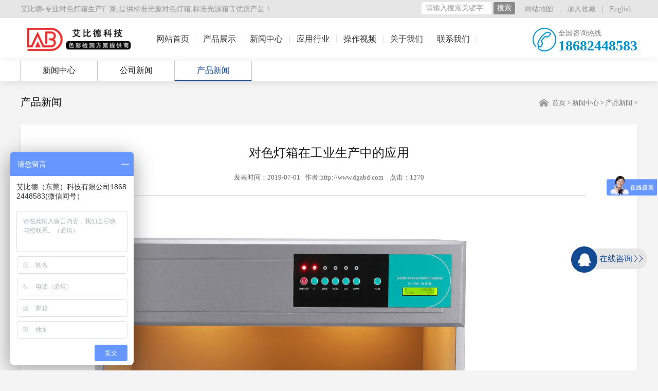

--- FILE ---
content_type: text/html; charset=utf-8
request_url: http://www.dgabd.com/articleDetail-139-899.html
body_size: 5383
content:
<!DOCTYPE html PUBLIC "-//W3C//DTD HTML 4.01 Transitional//EN" "http://www.w3.org/TR/html4/loose.dtd">
<html>
<head>
<meta http-equiv="Content-Type" content="text/html; charset=UTF-8">
<!-- <base href="http://www.dgabd.com"> -->
<title>对色灯箱在工业生产中的应用-艾比德（东莞）科技有限公司</title>
<meta http-equiv="X-UA-Compatible" content="IE=edge,chrome=1">
<meta name="keywords" content="" />
<meta name="description" content="" />
<link href="/static/home/css/layout.css" rel="stylesheet" type="text/css">
<script src="/static/home/js/jquery-1.12.2.min.js"></script>
</head>

<body>
<!--{head-->
<div class="head">
  <div class="topline clearfix">
      <div class="web">
        <div class="fl">艾比德-专业对色灯箱生产厂家,提供<a href="http://www.dgabd.com/">标准光源对色灯箱</a>,<a href="http://www.dgabd.com/">标准光源箱</a>等优质产品！</div>
        <div class="fr" style="width: 420px;">
          <div class="tosearch clearfix">
            <input type="text" placeholder="请输入搜索关键字 ..." class="searchin put1">
              <input type="hidden" name="type" class="type" value="">
              <input type="button" class="searchbt put2" value="搜索">
          </div>
          <a href="http://www.dgabd.com/">网站地图</a>&nbsp;&nbsp;&nbsp;|&nbsp;&nbsp;&nbsp;<a href="#" rel="sidebar" title="将艾比德网站加入收藏夹" rel="sidebar" onclick="javascript:AddFavorite('http://www.dgabd.com/', '艾比德-专业对色灯箱生产厂家');return false;" target="_self">加入收藏</a>&nbsp;&nbsp;&nbsp;|&nbsp;&nbsp;&nbsp;<a href="/en/">English</a>
        </div>
      </div>
  </div>
  <div class="web clearfix">
    <h1>
      <a href="http://www.dgabd.com" class="l"><img src="/uploads/20191017/761191e58ec5a6eecafcb5a545d69bc3.jpg" width="240" height="80" alt="艾比德（东莞）科技有限公司" title="艾比德（东莞）科技有限公司">
      </a>
    </h1>
    <ul class="nav clearfix">
        <li><a href="/" >网站首页</a>
                </li>
        <li><a href="/product-709.html" >产品展示</a>
                <div class="secondnav" style="width: 160px;">
                  <a href="http://www.dgabd.com/product-761.html" rel="32">标准光源对色灯箱</a>
                  <a href="http://www.dgabd.com/product-762.html" rel="32">对色灯管</a>
                  <a href="http://www.dgabd.com/product-770.html" rel="32">进口仪器</a>
                  <a href="http://www.dgabd.com/product-766.html" rel="32">分光测色仪</a>
                  <a href="http://www.dgabd.com/product-763.html" rel="32">色差仪</a>
                  <a href="http://www.dgabd.com/product-764.html" rel="32">光泽度仪</a>
                </div>
                </li>
        <li><a href="/news-634.html" >新闻中心</a>
                <div class="secondnav" style="width: 160px;">
                  <a href="http://www.dgabd.com/article-115.html" rel="32">公司新闻</a>
                  <a href="http://www.dgabd.com/article-139.html" rel="32">产品新闻</a>
                </div>
                </li>
        <li><a href="/application-740.html" >应用行业</a>
                <div class="secondnav" style="width: 160px;">
                  <a href="http://www.dgabd.com/application-741.html" rel="32">塑胶</a>
                  <a href="http://www.dgabd.com/application-742.html" rel="32">油漆油墨</a>
                  <a href="http://www.dgabd.com/application-743.html" rel="32">五金行业</a>
                </div>
                </li>
        <li><a href="/video-765.html" >操作视频</a>
                <div class="secondnav" style="width: 160px;">
                  <a href="http://www.dgabd.com/video-768.html" rel="32">对色灯箱操作视频</a>
                  <a href="http://www.dgabd.com/video-767.html" rel="32">色差仪操作视频</a>
                  <a href="http://www.dgabd.com/video-769.html" rel="32">光泽度仪操作视频</a>
                </div>
                </li>
        <li><a href="/about-744.html" >关于我们</a>
                <div class="secondnav" style="width: 160px;">
                  <a href="http://www.dgabd.com/about-745.html" rel="32">公司简介</a>
                  <a href="http://www.dgabd.com/about-748.html" rel="32">资质证书</a>
                  <a href="http://www.dgabd.com/about-749.html" rel="32">人才招聘</a>
                </div>
                </li>
        <li><a href="/contact-751.html" >联系我们</a>
                <div class="secondnav" style="width: 160px;">
                  <a href="http://www.dgabd.com/contact-752.html" rel="32">服务网络</a>
                </div>
                </li>
    </ul>

  
    <!--div class="lang" >
      <span>Language</span>
      <div class="sublang">
        <em></em>
              <a href="/">中文</a>
              <a href="/en">English</a>
            </div>
    </div-->
    
    <!--div class="search">
      <span></span>
      
    </div-->
    <div class="hotline">
      <span>全国咨询热线</span><br />
      <strong>18682448583</strong>
    </div>
    <script type="text/javascript">
      $(function () {
      // 搜索
      $(".put1").keydown(function (e) {
      if (e.keyCode == 13) {
      $(".put2").click();
      }
      });
      $(".put2").click(function () {
      if ($(".put1").val().length > 0) {
      window.location.href = "/search?keyword=" + $(".put1").val()+"&type="+$(".type").val();
      }
      });
      });
    </script>
    <script type="text/javascript">
    function AddFavorite(sURL, sTitle)
    {
        try
        {
            window.external.addFavorite(sURL, sTitle);
        }
        catch (e)
        {
            try
            {
                window.sidebar.addPanel(sTitle, sURL, "");
            }
            catch (e)
            {
                alert("加入收藏失败，有劳您手动添加。");
            }
        }
    }
</script>

  </div>
</div>
<!--head}-->

<!-- 主体开始 -->
<div class="main">   
    <!-- 栏目图结束 -->

  <div class="insidenav">
    <div class="web clearfix">
    <a href="http://www.dgabd.com/news-634.html"  rel="634">新闻中心</a>
        <a href="http://www.dgabd.com/article-115.html"   rel="115">公司新闻</a>
        <a href="http://www.dgabd.com/article-139.html"  class="cur"   rel="139">产品新闻</a>
        </div>
  </div>
  <!-- 频道信息结束 -->

  <div class="web content">
          <div class="insidetitle clearfix">
              <p><a href="http://www.dgabd.com/" title="艾比德（东莞）科技有限公司">首页</a> >
        <a href="http://www.dgabd.com/news-634.html">新闻中心</a> >
        <a href="http://www.dgabd.com/article-139.html">产品新闻</a> >
    </p>
              <h2>产品新闻</h2>
            </div>
            
            <div class="box casedetail">
                <div class="detailtop">
                    <h2>对色灯箱在工业生产中的应用</h2>
                    <div class="bdsharebuttonbox" id="share03">
                        <span>发表时间：2019-07-01&nbsp;&nbsp;&nbsp;作者:http://www.dgabd.com &nbsp;&nbsp;&nbsp;点击：1270</span>
                    </div>
                </div>
                
                <div class="detailtxt">
                  <p><br/></p><p><img src="/uploads/ueditor/image/20190701/1561947653100066.jpg" title="对色灯箱在工业生产中的应用" alt="对色灯箱在工业生产中的应用"/></p><p>近20年来，对色灯箱已广泛应用于工业生产的各个行业，用于颜色检测和评价，为什么对色灯箱在工业生产中有如此广泛的应用，我们对此作了简要的分析和说明。</p><p><br/></p><p>原因：因为不同的光源有不同的辐射能量，它们在物体上照射时会显示不同的颜色。在工业生产的色彩管理中，虽然检查员仔细比较了商品的颜色，但由于环境光源不标准或与客户使用的光源不一致，商品的色差很难确定，因为在不同的光源中可以看到不同的颜色。顾客检验货物时，会因色差超过标准范围而投诉，甚至退货，严重影响公司的商誉。特别是在进出口业务中，国外对相关产品的检验相当严格，许多公司往往因色差不合格而造成巨大损失。</p><p><br/></p><p>主要功能：本检测设备提供标准的颜色环境、专业的专用光源，以保证样品的颜色质量、生产和检验。特别是夜班和雨天更方便使用。</p><p><br/></p><p>适用范围：纺织品、印染、服装、配件、染料、颜料、摄影、陶瓷、皮革、包装、印刷、油漆、油墨、塑料制品等彩色领域。</p><p><br/></p><p>这里还详细介绍了对色灯箱的使用原因、用途和适用范围。一般来说，不了解灯箱功能的人看到这一点时，也会对灯箱有初步的了解。</p>                </div>
            
                <div class="operation">
                    <p class="clearfix">

                      <span><em>上一条：</em><a class="prev-pa" href="http://www.dgabd.com/articleDetail-139-900.html" >使用对色灯箱时照明光源怎么选择？</a></span>
                      <span style="float:right"><em>下一条：</em><a class="next-pa" href="http://www.dgabd.com/articleDetail-139-898.html" >对色灯箱光源简介</a></span>         
                    </p>
                    <a href="javascript:window.history.go(-1)" class="back">返回</a>
                </div>
            </div>

  </div>

<!--{foot-->
    <div class="foot">
        <div class="web clearfix">
        <dl class="footdl footdl01">
            <dt><a href="/news-634.html">新闻中心</a></dt>
                <dd>
          <a href="http://www.dgabd.com/article-115.html" rel="32">公司新闻</a>
          <a href="http://www.dgabd.com/article-139.html" rel="32">产品新闻</a>
                </dd>
        </dl>
        <dl class="footdl footdl02">
            <dt><a href="/product-709.html">产品展示</a></dt>
                <dd>
          <a href="http://www.dgabd.com/product-761.html" rel="32">标准光源对色灯箱</a>
          <a href="http://www.dgabd.com/product-762.html" rel="32">对色灯管</a>
          <a href="http://www.dgabd.com/product-770.html" rel="32">进口仪器</a>
          <a href="http://www.dgabd.com/product-766.html" rel="32">分光测色仪</a>
          <a href="http://www.dgabd.com/product-763.html" rel="32">色差仪</a>
          <a href="http://www.dgabd.com/product-764.html" rel="32">光泽度仪</a>
                </dd>
        </dl>
        <dl class="footdl footdl03">
            <dt><a href="/application-740.html">应用行业</a></dt>
                <dd>
          <a href="http://www.dgabd.com/application-741.html" rel="32">塑胶</a>
          <a href="http://www.dgabd.com/application-742.html" rel="32">油漆油墨</a>
          <a href="http://www.dgabd.com/application-743.html" rel="32">五金行业</a>
                </dd>
        </dl>
        <dl class="footdl footdl04">
            <dt><a href="/video-765.html">操作视频</a></dt>
                <dd>
          <a href="http://www.dgabd.com/video-768.html" rel="32">对色灯箱操作视频</a>
          <a href="http://www.dgabd.com/video-767.html" rel="32">色差仪操作视频</a>
          <a href="http://www.dgabd.com/video-769.html" rel="32">光泽度仪操作视频</a>
                </dd>
        </dl>
            <dl class="footdl footdl05">
                              <dd>
                    <img src="/uploads/20190911/cfa7da2ccbe03b5f88e0c4a2308c2281.jpg" style="width: 150px;margin-top: -15px;">
                    <p style='color: #333;'>服务热线: 400-968-7558</p>
                    
                </dd>
  
            </dl>
        </div>

        <div class="footcopy">
          地址:东莞市黄江站大冚村旧围巷271号2楼整层&nbsp;&nbsp;&nbsp;电话:400-968-7558&nbsp;&nbsp;&nbsp;传真：0769-83512085&nbsp;&nbsp;&nbsp;邮箱：394708707@qq.com <a href="http://beian.miit.gov.cn/" target="_blank"  rel="nofollow">粤ICP备19051019号</a> <br />Copyright &copy; 2015-2020 www.dgabd.com 艾比德（东莞）科技有限公司. All Rights Reserved. 技术支持：乐道网络科技&nbsp;<script>
(function(){
    var bp = document.createElement('script');
    var curProtocol = window.location.protocol.split(':')[0];
    if (curProtocol === 'https') {
        bp.src = 'https://zz.bdstatic.com/linksubmit/push.js';
    }
    else {
        bp.src = 'http://push.zhanzhang.baidu.com/push.js';
    }
    var s = document.getElementsByTagName("script")[0];
    s.parentNode.insertBefore(bp, s);
})();
</script>
<script>
var _hmt = _hmt || [];
(function() {
  var hm = document.createElement("script");
  hm.src = "https://hm.baidu.com/hm.js?24dd6bbfa9441077bdcec864ed26a47f";
  var s = document.getElementsByTagName("script")[0]; 
  s.parentNode.insertBefore(hm, s);
})();
</script>
<script>
var _hmt = _hmt || [];
(function() {
  var hm = document.createElement("script");
  hm.src = "https://hm.baidu.com/hm.js?d956d63587a5e64d7a3bedd5acf8d9fa";
  var s = document.getElementsByTagName("script")[0]; 
  s.parentNode.insertBefore(hm, s);
})();
</script><script>
(function(b,a,e,h,f,c,g,s){b[h]=b[h]||function(){(b[h].c=b[h].c||[]).push(arguments)};
b[h].s=!!c;g=a.getElementsByTagName(e)[0];s=a.createElement(e);
s.src="//s.union.360.cn/"+f+".js";s.defer=!0;s.async=!0;g.parentNode.insertBefore(s,g)
})(window,document,"script","_qha",328403,false);
</script><br />主营产品：<a href="http://www.dgabd.com">对色灯箱</a>,光源箱,<a href="http://www.dgabd.com/product-761.html">标准光源箱</a>,比色箱,标准光源对色灯箱,标准光源比色箱,对色灯管,色差仪,光泽度仪,分光测色仪
</div>
    </div>
    
    <!--侧漂-->
    <div class="floatbt clearfix">
      <div class="skypelist qqq">
        <img src="/static/home/images/qqq.png" alt=""/>
        
        <h2>技术热线</h2>
        <p></p>
        <ul>
          
          <li><a href="http://wpa.qq.com/msgrd?v=3&uin=394708707&site=qq&menu=yes" target="_blank">刘经理：186 8244 8583</a><a style="display:none;" href="http://wpa.qq.com/msgrd?v=3&uin=394708707&site=qq&menu=yes" target="_blank" class="QQQQ"><img src="http://wpa.qq.com/pa?p=1:394708707:10" />
          </a></li>
          
          <li><a href="http://wpa.qq.com/msgrd?v=3&uin=419843704&site=qq&menu=yes" target="_blank">兰经理：176 6520 0515</a><a style="display:none;" href="http://wpa.qq.com/msgrd?v=3&uin=419843704&site=qq&menu=yes" target="_blank" class="QQQQ"><img src="http://wpa.qq.com/pa?p=1:419843704:10" />
          </a></li>
          
        </ul>
        <!-- 
        <h2>全国服务网络</h2>
        <p></p>
        <ul>
          
          <li><a href="/zh/Contact/Support/index.html" target="_blank">全国办事处</a><a style="display:none;" href="/zh/Contact/Support/index.html" target="_blank" class="QQQQ"><img src="" />
          </a></li>
          
          <li><a href="/zh/Contact/Support/Distributor/index.html" target="_blank">经销商服务</a><a style="display:none;" href="/zh/Contact/Support/Distributor/index.html" target="_blank" class="QQQQ"><img src="" />
          </a></li>
          
          
        </ul>
        
        <h2>系统交流群</h2>
        <p></p>
        <ul>
          <li><a href="https://jq.qq.com/?_wv=1027&k=5nXkQXt" target="_blank">QQ群：476 818 765</a><a style="display:none;" href="https://jq.qq.com/?_wv=1027&k=5nXkQXt" target="_blank" class="QQQQ"><img src="" />
          </a></li>
        </ul> -->

        </div>
      <script>
        $(".QQQQ img[src!='']").parent().show();
      </script>
        <span>在线咨询</span>
    </div>
<!--{foot-->
<script src="/static/home/js/layout.js"></script>
<script src="/static/home/js/global.js"></script>

</body>
</html>





--- FILE ---
content_type: text/css
request_url: http://www.dgabd.com/static/home/css/layout.css
body_size: 49029
content:
@import url("global.css");

.procon img,.caseul li img,
.new img,
.indexprobox li img,.productlistul li img{transition: all 0.3s linear; -moz-transition: all 0.3s linear; -o-transition: all 0.3s linear; -webkit-transition: all 0.3s linear;}
.procon:hover img,
.caseul li:hover img,
.new:hover img,
.indexprobox li:hover img,.productlistul li:hover img{opacity: 0.7; transition: all 1.2s linear; -moz-transition: all 1.2s linear; -o-transition: all 1.2s linear; -webkit-transition: all 1.2s linear; -webkit-transform: scale(1.12); -moz-transform: scale(1.12); -o-transform: scale(1.12); -m-transform: scale(1.12); transform: scale(1.12);}

.main{width:100%;z-index: 1;}
.mainindex{ overflow:hidden; width:100%; z-index:1}
/*head*/
.head{background:#fff;z-index: 3;}
.head h1{float:left;margin-right: 82px;margin-top: 17px;}
.head h1 img{width:auto;height: 50px;}
.nav { float:left;}
.nav li{ float:left; padding-top:29px;}
.nav li>a{display:block;padding:0 14px 0 13px;background:url(../images/line01.png) right center no-repeat;font-size: 16px;color:#333;}
.nav li>a:hover,.nav li>a.cur{ color:#134a91;}
.nav li.lastli>a{ background:none;}
.share{ float:right; width:185px; height:40px; padding-top:20px;}
#share a{ width:40px; height:40px; margin:0 0 0 6px; padding:0; background-image:url(../images/icon01.png);}
#share a.bds_twi{ background-position:-46px 0;}
#share a.bds_fbook{ background-position:-91px 0;}
#share a.youtu{ background-position:-137px 0;}
#share a.bds_linkedin{ background-position:-183px 0;}
.search{margin-top: 20px;position:relative;float:right;z-index: 6;height: 60px;}
.search span{ display:block; width:40px; height:40px; background:url(../images/icon01.png) 0 0 no-repeat; cursor:pointer;}
.searchbox{position:absolute;background:url(../images/searchbox.png) no-repeat;width: 260px;padding-top:12px;height:40px;left:50%;margin-left:-130px;top:59px;z-index: 7; display:none;}
.searchin{height:40px;line-height:40px;padding:0 8px;width: 200px;float:left;}
.searchbt{float:right;height:40px;width: 42px;cursor:pointer;}

/*foot*/
.foot{ background:#dedede; overflow:hidden;}
.footdl{float:left;border-right:1px solid #c0c0c0;margin-top:58px;/*height: 212px;*/}
.footdl a{ color:#333; display:block; line-height:28px;}
.footdl dt{ margin-bottom:11px; margin-top:-18px; font-size:18px;}
.footdl01{width: 169px;}
.footdl02{padding-left: 70px;padding-right: 70px;}
.footdl03{padding-left: 75px;padding-right: 70px;}
.footdl04{padding-left: 73px;padding-right: 74px;}
.footdl05{padding-left: 70px;border:none;width: 216px;}
.share01{ height:30px; width:150px; overflow:hidden; padding-top:3px; margin-bottom:20px;}
#share01 a{ width:30px; height:30px; margin:0 6px 0 0; padding:0; background-image:url(../images/icon02.jpg); float:left;}
#share01 a.bds_twi{ background-position:0 0;}
#share01 a.bds_fbook{ background-position:-35px 0;}
#share01 a.youtu{ background-position:-71px 0;}
#share01 a.bds_linkedin{ background-position:-107px 0;}
.foot a:hover{ color:#134a91;}
.footcopy{     margin-top: 40px;
    padding: 10px 0;
    background: #1d1d1d;
    text-align: center;
    color: #fff;}
.footcopy a{ color:#fff;}

/*index*/
.index-banner{overflow:hidden;position:relative;z-index: 2;}
.banner-slide{position:relative;width: 100%;}
.banner-slide li{float:left;}
.index-banner li img{ width:100%; display:block; position:relative;}
.index-banner .flex-control-nav{ position:absolute; width:100%; height:13px; text-align:center; bottom:37px; left:0; z-index:5;}
.index-banner .flex-control-nav li{display:inline-block;height: 13px;margin:0 5px;width: 13px;float:none;}
.index-banner .flex-control-nav li a{display:block;text-indent: -99999px;height: 14px;width: 15px;cursor:pointer;background:url(../images/dot.png) 0 0 no-repeat;}
.index-banner .flex-control-nav li a.flex-active{ background:url(../images/dot.png) -25px 0 no-repeat;}

.index-solution{ background:#63a7ef; padding-bottom:70px; overflow:hidden;}
.indextitle{ text-align:center; font-size:14px; color:#666; line-height:20px; width:570px; margin:0 auto; padding-top:54px; padding-bottom:28px; position:relative; z-index:1}
.indextitle h2{ color:#fff; font-size:30px; line-height:35px; margin-bottom:11px;}
.indextitle span{ display:block; width:50px; height:1px; background:#999; margin:0 auto 10px;}
.subindexso{ position:relative;}
.indexsobox,.indexprobox,.indexcasebox{ overflow:hidden; position:relative}
.indexsoul{ width:9999px;}
.indexsoul li{ width:290px; float:left; margin-right:13px; position:relative}
.indexsoul li a{ display:block;    border: 1px solid #ddd;
    border-top: none;}
.indexsoul h2{font-size:20px;color:#f8f7f7;text-align:center;background:#134a91;height:60px;line-height:22px;display:table;width: 280px;overflow:hidden;padding: 0 5px;}
.indexsoul h2 span{ display:table-cell; height:60px; vertical-align:middle}
.indexsoul li img{ display:block; width:290px; height:217px;}
.indexsoul li:hover h2{ background:#334a91;}
.indexsoul li  em{ display:block; overflow:hidden;}
.indexsotxt{ /*border:1px solid #ddd;*/ border-top:none; font-size:14px; color:#666; line-height:20px; text-align:center; padding:13px 25px 26px;}
.indexmore{ -webkit-border-radius:20px; -moz-border-radius:20px; -ms-border-radius:20px; -o-border-radius:20px; border-radius:20px; color:#fff; width:95px; height:30px; text-align:center; line-height:30px; margin:14px auto 0; background:#134a91; display:block;}
.indexsoul li p{ /*height:60px;*/ overflow:hidden; text-align:left;}
.indexleft,.indexright{ display:block; width:63px; height:63px; position:absolute; top:50%; margin-top:-31px; cursor:pointer}
.indexleft{ background:url(../images/left01.png) no-repeat; left:-33px;}
.indexright{ background:url(../images/right01.png) no-repeat; right:-33px;}

.idnexproduct{ background:#fff; padding-bottom:68px; overflow:hidden;}
.idnexproduct .indextitle,.idnexproduct .indextitle h2{ color:#000;}
.idnexproduct .indextitle span{ background:#fff;}
.idnexproduct .web .indextitle h2{ color:#fff;}
.subindexpro{ position:relative}
.subindexpro ul{ width:9999px;}
.indexprobox li{ float:left; margin-right:14px; width:290px; position:relative}
.indexprobox li a{ display:block; background:#fff; padding:10px 10px 27px; overflow:hidden; color:#666; line-height:22px; text-align:center}
.indexprobox img{ display:block; width:209px; height:209px; margin:0 auto;}
.indexprobox li em{ display:block; height:209px; background:url(../images/probg.jpg) no-repeat;}
.indexprobox li h2{ font-size:20px; color:#333; overflow:hidden; text-overflow:ellipsis; white-space:nowrap; padding:17px 0 10px;}
.indexprobox li p{ height:44px; overflow:hidden; text-align:left;}
.indexprobox li .indexmore{ margin:20px auto 0;}

.indexcase{ background:#fff; padding-bottom:70px; overflow:hidden;}
.indexcase .web .indextitle h2{ color:#000;}
.subindexcase{ position:relative;}
.indexcasebox  ul{ width:9999px;}
.indexcasebox li{ float:left; margin-right:13px; position:relative; overflow:hidden; width:392px; height:294px;}
.indexcasebox li img{ display:block; width:392px; height:294px;}
.indexcasebox li>div{ display:block; position:absolute; width:382px; height:100%; left:0; top:0; background:url(../images/casebg.png) no-repeat; padding-left:10px; color:#fff;}
.indexcasebox li>div span{ display:block; font-size:20px;overflow:hidden; text-overflow:ellipsis; white-space:nowrap; margin-bottom:2px; margin-top:225px;}


.indexnew{ padding-bottom:60px; overflow:hidden;background: #63a7ef;}
.indexnewnav{text-align:center;padding-bottom:45px;position: relative; display:none;}
.indexnewnav a{ display:inline-block; width:138px; height:30px; text-align:center; line-height:30px; font-size:16px; color:#134a91; background:#fff; -webkit-border-radius:20px; -moz-border-radius:20px; -ms-border-radius:20px; -o-border-radius:20px; border-radius:20px; margin:0 3px;}
.indexnewnav a:hover,.indexnewnav a.cur{ color:#fff; background:#134a91}
.indexnewnav .web .indextitle h2{ color:#fff;}
.tehnew{ 
	float: left;
    width: 374px;
    margin-right: 26px;
    border-top: 1px dotted #fff;
    position: relative;
    margin-bottom: 20px;
}
.tehnew dl{ padding:24px 0 14px;}
.thenew dt{ float:left; width:104px; height:104px; overflow:hidden; position:relative;}
.thenew dt img{ display:block; position:absolute; width:138px; height:104px; left:50%; margin-left:-70px; top:0; z-index:1}

.thenew dt a{ display:block; width:104px; height:104px; position:absolute;/* background:url(../images/newbg.png) no-repeat; */left:0; top:0; z-index:3}
.thenew dd{ width:258px; float:right; line-height:20px;}
.thenew dd p{ height:40px; overflow:hidden; color:#d8e7fa;}
.thenew dd h2{     margin: 5px 0 20px;}
.thenew dd h2 a{ display:block; font-size:20px; color:#fff;overflow:hidden; text-overflow:ellipsis; white-space:nowrap; }
.tehnew .indexmore{    background: #fff;
    margin: 0;
    float: right;
    color: #134a91;}
.indexnewbox{ overflow:hidden; position:relative;  background: #63a7ef;}
.indexnewdiv{ width:1300px;}

/*产品综合页*/
.insidebanner{ width:100%; position:relative; height:350px; overflow:hidden;}
.insidebanner img{ position:relative; width:1920px; height:350px; left:50%; margin-left:-960px;}
.insidenav{ background:#fff; -webkit-box-shadow:0 2px 17px rgba(0,0,0,.1); -ms-box-shadow:0 2px 17px rgba(0,0,0,.1); -o-box-shadow:0 2px 17px rgba(0,0,0,.1); -moz-box-shadow:0 2px 17px rgba(0,0,0,.1); box-shadow:0 2px 17px rgba(0,0,0,.1);}
.insidenav a{font-size:16px;color:#1a1a1a;float:left;display:block;height:40px;line-height:38px;text-align:center;border-right:1px solid #ccc;border-left:1px solid #ccc;min-width: 119px;margin-left:-1px;padding: 0 15px;}
.insidenav a:hover,.insidenav a.cur{ border-bottom:2px solid #134a91; height:38px; color:#134a91;}
.insidetitle{ padding:28px 0 9px; border-bottom:1px solid #ccc;}
.insidetitle h2{ font-size:20px; color:#1a1a1a;}
.insidetitle p{ float:right; padding-left:26px; background:url(../images/icon03.jpg) left center no-repeat; font-size:13px; color:#666; padding-top:2px;}
.insidetitle p a{ color:#666;}
.insidetitle p a.cur{ color:#1a1a1a;}
.content{ padding-bottom:50px;}
.pro-nav{ background:#fff; padding:40px 40px 34px 141px; margin-top:20px; position:relative; height:29px;}
.pro-nav span,.subcasenav span{ display:block; background:#134a91; width:96px; height:29px; text-align:center; line-height:29px; font-size:14px; color:#fff; position:absolute; left:40px; top:40px; letter-spacing:1.5px;}
.pro-nav a,.subcasenav a{float:left;height:29px;line-height:29px;padding:0 13px;-webkit-border-radius:20px;-moz-border-radius:20px;-ms-border-radius:20px;-o-border-radius:20px;border-radius:20px;color:#333; letter-spacing:1.5px; margin-right:10px;}
.pro-nav a:hover,.pro-nav a.cur,.subcasenav a:hover,.subcasenav a.cur{ /*background:#ccc;*/}
.procon{    background: #fff;
    /* margin-top: 20px; */
    padding: 5px;
    margin: 18px;
    width: auto;
    float: left;
}
.procon dt{width: 184px;
    height: 230px;
    position: relative;
    float: left;
    overflow: hidden;
    /*background: #f0f0f0;*/
}
.procon dt a{     width: 100%;
    height: 100%;
    display: block;
    /*background:url(../images/icon04.png) no-repeat;*/
    background-size: 98% auto;
    position: absolute;
    left: 0;
    top: 0;
    z-index: 3;}
.procon dt img{ display: block;}

/*修改为图片列表*/
.prolist{ padding: 0px 20px;
    background: #fff;}
.procon dt h3{ margin-top: 5px; display: block; width: 100%; text-align: center; }
.procon dt h3 a{ position: relative; color: #999; background: #fff; }

.procon dd{ width:840px; float:right; font-size:16px; color:#999; padding-top:23px;}
.procon dd h2 a{ display:block; font-size:28px; color:#134a91; line-height:35px; margin-bottom:13px;}
.more{ display:inline-block; color:#134a91; margin-top:11px;}
.procon dd p{ height:72px; overflow:hidden;}
.page{ background:#fff; padding:33px 0; text-align:center;}
.prolist .page{ margin-top:20px;}

/*产品列表*/
.recommend{ background:#fff; padding:18px; margin-top:24px;}
.repro{ position:relative;}
.repro img{ /*width:417px; height:417px;*/ display:block; margin:0 auto;}
.redes{ position:absolute; left:0; right:0; bottom:0; background:url(../images/bg50.png) repeat; height:69px; color:#fff; padding:0 29px;}
.redes h2{ font-size:18px; color:#fff; overflow:hidden; text-overflow:ellipsis; white-space:nowrap; padding-top:10px;}
.productlist{ overflow:hidden;}
.productlistul{ width:1300px;}
.productlistul li{ float:left; padding:19px; width:346px; margin-top:25px; margin-right:25px; background:#fff; color:#666; height:420px;}
.proimage{ display:block; width:346px; height:260px; overflow:hidden; background:#f0f0f0; text-align:center}
.productlistul li h2 a{ display:block; font-size:18px; color:#333;}
.productlistul li h2{ margin:17px 0 7px;}
.promore{ color:#333;}
.productlistul li p{ margin-bottom:9px; height:48px; overflow:hidden;}
.productlistul li h2 a:hover,.promore:hover{ color:#134a91}
.productlist .page{ margin-top:25px;}

/*产品详情*/
.box{background:#fff;margin-top:20px;-webkit-box-shadow: 0 4px 5px  rgba(0,0,0,.1);-moz-box-shadow: 0 4px 5px  rgba(0,0,0,.1);-ms-box-shadow: 0 4px 5px  rgba(0,0,0,.1);-o-box-shadow: 0 4px 5px  rgba(0,0,0,.1);box-shadow: 0 4px 5px  rgba(0,0,0,.1);}
.ui-zoom-large{ float:left; border:1px solid #dadada; width:549px; height:549px; position:relative;}
.ui-zoom-large>img{ display:block; width:549px; height:549px;}
.ui-zoom-slide{width:300px;height:200px;background:url(../images/slide.png); cursor:move;position:absolute; display:none;}
.ui-zoom-mirror{position:absolute; width:500px; height:333px; border:1px solid #dadada; left:550px; overflow:hidden; background:#fff; display:none; z-index:5}
.ui-zoom-mirror img{ display:block; width:800px; height:800px;}
.ui-zoom-small{ width:510px; float:right;}
.ui-zoom-list{width:440px; overflow:hidden; float:left;position:relative; margin-left:20px; height:100px;}
.ui-zoom-list ul{width:999999px; position:relative; left:0;}
.ui-zoom-list li{float:left; border:1px solid #dadada; width:98px; height:98px;  margin-right:13px; cursor:pointer; position:relative;}
.ui-zoom-list li img{ display:block; width:98px; height:98px;}
.ui-zoom-list li.cur span{position:absolute;width:92px;height:92px;display:block;border:4px solid #134a91;left: -1px;top: -1px;}
.zoom-btn{ background-image:url(../images/icon05.jpg); background-repeat:no-repeat; display:block; width:15px; height:100px;}
.ui-zoom-small .prev{ background-position:0 center; float:left;}
.ui-zoom-small .prev:hover{ background-position:-21px center;}
.ui-zoom-small .next{ background-position:-44px center; float:right;}
.ui-zoom-small .next:hover{ background-position:-65px center;}
.ui-zoom-small .prev-disable{ cursor:default;}
.ui-zoom-small .next-disable{cursor:default;}
.zoomdemo{padding:40px;overflow: hidden;}
.prodetailtxt{ float:right; width:510px; color:#1a1a1a; line-height:36px;}
.prodetailtxt h2{ font-size:32px; border-bottom:1px solid #dadada; line-height:45px; padding:41px 0 32px;}
.protxt{ padding:28px 0;border-bottom:1px solid #dadada; margin-bottom:66px;    word-break: break-all;}
.protxt p{ padding-left:19px; /*background:url(../images/icon06.jpg) left 15px no-repeat;*/ margin-left:0 !important}
.protxt p span{font-size:14px !important;color:#1a1a1a;line-height: 24px !important;display: block;padding: 6px 0;}
.prodetailnav a{ display:block; height:60px; line-height:60px; border-right:1px solid #e6e6e6; width:219px; text-align:center; float:left; font-size:18px; color:#333; cursor:pointer}
.prodetailnav a:hover,.prodetailnav a.cur{ border-bottom:3px solid #134a91; color:#134a91; height:57px;}

.prodl{ padding:0 40px;}
.prodl dt{ float:right; padding-right:40px;}
.prodl dd{ float:left; padding:0 25px; width:630px; font-size:16px; color:#333; line-height:26px; display:table; height:400px; margin-top:-5px;}
.prodl dd h2{ font-size:34px; color:#1a1a1a; line-height:40px; padding-bottom:20px;}
.prodl dd div{ display:table-cell; vertical-align:middle; margin-top:-5px;}
.prodl.second dt{ float:left;}
.one{ display:none; padding:40px;}
.protitle{ font-size:24px; color:#333; line-height:30px; text-align:center; margin-bottom:11px;}
.prospec{ padding:40px;}
.protable{ border-right:1px solid #ddd;}
.protable th{ background:#134a91; font-size:18px; color:#fff; height:50px; line-height:50px; padding-left:23px; text-align:left; font-weight:normal}
.protable td{ border-top:1px solid #ddd; border-left:1px solid #ddd; font-size:16px; color:#333; padding-left:39px; padding-top:13px; padding-bottom:12px;}
.tables{ border-bottom:1px solid #ddd;}
.prodown{ padding:40px;}
.detaitable th{ height:48px; line-height:48px; font-size:14px; color:#fff; font-weight:normal; border-right:1px solid #fff; background:#134a91;}
.firstth{ border-left:1px solid #fff;}
.detaitable{border-bottom:1px solid #d9d9d9;}
.detaitable td{ font-size:14px; color:#1a1a1a; text-align:center; border-right:1px solid #d9d9d9; border-top:1px solid #d9d9d9; padding:12px 0;}
.firsttd{ border-left:1px solid #d9d9d9;}
.detaitable td a{ /*display:block; position:absolute;*/ height:35px; width:193px; left:0; top:50%; margin-top:-17px;}

/*认证*/
.certification{ padding:40px; color:#333; line-height:28px;}
.certification h2{ border-bottom:1px solid #ddd; font-size:20px; color:#134a91; margin-bottom:10px;}
.certification h2 span{ display:inline-block; border-bottom:3px solid #134a91; position:relative; top:2px; padding-bottom:9px;}
.lasrtd{ position:relative}
.subcert{ padding-bottom:21px;}
.subcert h3{ color:#134a91; font-size:18px; margin-top:23px;}
.subcert h3 em{ display:inline-block; background:url(../images/icon07.jpg) no-repeat; width:29px; height:28px; text-align:center; line-height:28px; color:#fff; margin-right:7px; font-size:14px;}
.subcert .protable{ margin-top:13px;}
.subcert .protable th{ text-align:center; height:40px; line-height:40px;}
.subcert .protable td{ padding:5px 0}
.subcert .protable td.p10{ padding-left:10px;}
.toapply{background:#f4f4f4;padding-left: 64px;padding-top:31px;padding-bottom:50px;}
.applyul li{ overflow:hidden; margin-top:15px;}
.applyul li span{width: 141px;text-align:right;font-size:18px;color:#333;height:46px;line-height:46px;float:left;}
.applyul li span em{ color:#e80000; margin-right:6px; position:relative; top:3px; display:inline-block; width:7PX;}
.applyin,.applycode{ height:44px; line-height:44px; padding:0 10px; border:1px solid #ddd; width:748px; background:#fff; float:left;}
.subapp{ overflow:hidden; margin-top:27px;}
.applychose{float:left;width:768px;margin-top: -15px; padding-bottom:9px;}
.subapp em{ padding-left:29px; background:url(../images/icon09.jpg) 0 -26px no-repeat; display:block; float:left; font-size:18px; color:#333; cursor:pointer; width:240px;}
.subapp.cur em{ background:url(../images/icon09.jpg) 0 2px no-repeat;}
.applydate{ float:left;font-size:14px; color:#333; overflow:hidden}
.applydate i{ float:left;}
.date{ float:left; width:93px; height:24px; border:1px solid #ccc; background:#fff url(../images/icon10.jpg) right center no-repeat; position:relative; margin-top:1px;}
.subdate{ position:absolute; left:0; top:0; width:100%; height:100%; line-height:24px; text-indent:6px;}
.date select{ position:absolute; left:0; top:0; width:100%; height:100%;filter: alpha(opacity=0); opacity:0;}
.applycode{ width:109px;}
.applyul li img{ display:block; float:left; width:156px; height:48px; margin-left:10px; cursor:pointer;}
.applyb{ display:block; font-size:18px; color:#fff; background:#134a91; width:215px; height:50px; line-height:50px; margin:62px auto 0; cursor:pointer;}


/*案例*/
.casenav{ padding:20px 40px 25px; background:#fff;}
.subcasenav{ position:relative; padding-left:101px; padding-top:20px; border-bottom:1px solid #ccc; *padding-bottom:10px;}
.subcasenav span{ left:0; top:20px;}
.subcasenav a{ margin-bottom:10px;}
.caselist{ overflow:hidden; padding-left:40px;}
.caseul li{ float:left; width:366px; height:275px; position:relative; margin-right:11px; margin-top:15px; overflow:hidden;}
.caseul li a{ display:block;}
.casetxt{position:absolute;left:0;bottom:0;background:url(../images/icon11.png) repeat;height:70px;font-size:20px;color:#fff;line-height:22px;padding-left:19px;padding-right: 70px;display:table;width: 277px;}
.casetxt em{ display:table-cell; vertical-align:middle; *display:block; *margin-top:10px;}
.casedetail{ padding:40px 100px;}
.detailtop{ text-align:center; font-size:13px; color:#666; border-bottom:1px solid #ccc; padding-bottom:22px;}
.detailtop h2{ font-size:24px; color:#1a1a1a; line-height:30px; padding-bottom:21px;}
#share03{display:inline-block;}
#share03 a{display:inline-block;float:none;margin: 0;position: relative;top: 4px;}
#share03 a.bds_more{margin: 0 0 0 10px;}
.back{ display:block; width:95px; height:35px; text-align:center; line-height:35px; background:#134a91; color:#fff; margin:0 auto;}
.operation p{ border-top:1px solid #ccc; border-bottom:1px solid #ccc; padding:13px 0; margin:70px 0 40px;}
.operation p a{     color: #666;
    display: inline-block;
    /* float: left; */
    max-width: 405px;
    font-size: 14px;
    /* padding-left: 76px; */
    position: relative;}
.operation p a:hover{ color:#134a91;}
.operation p a em{ color:#1a1a1a; display:inline-block; width:63px; height:27px; text-align:center; line-height:27px; background:#f2f2f2; font-size:14px; position:absolute; left:0; topp:0;}
.operation p a.next-pa{ float:right;}
.detailtxt{ color:#666; padding-top:29px;}

/*new*/
.newlist{ padding:10px 40px 0;}
.new{ padding:30px 0; border-bottom:1px solid #d9d9d9;}
.new dt{ float:right; width:369px; height:277px; overflow:hidden;}
.new dt img{ display:block;width:369px; height:277px;}
.new dd{padding-top:2px;width: 660px;float:left;font-size:14px;color:#666;}
.new dd h2 a{ font-size:22px; color:#333; display:block;}
.new dd span{ display:block; background:url(../images/icon12.jpg) left center no-repeat; height:18px; line-height:18px; padding-left:27px; margin:19px 0;}
.new dd p{ height:96px; overflow:hidden;}
.newmore{ display:block; color:#fff; background:#134a91; width:96px; height:30px; text-align:center; line-height:30px;-webkit-border-radius:20px;-moz-border-radius:20px;-ms-border-radius:20px;-o-border-radius:20px;border-radius:20px; margin-top:38px;}
.new:hover h2 a{ color:#134a91}

/*公司简介*/
.about{ padding:40px; overflow:hidden; font-size:15px; color:#333; line-height:26px;}
.abouttxt{ float:right; width:540px; padding-top:20px;}
.abouttxt span{ /*display:block; width:52px; height:3px; background:#134a91;*/}
.abouttxt h2{ font-size:32px; color:#134a91; height:66px; line-height:66px; border-bottom:1px solid #d9d9d9; margin-bottom:15px;}

/*公司文化*/
.culture{ padding:15px 40px 25px;}
.culturedl { padding:25px 112px; border-bottom:1px solid #ccc;}
.culturedl dt{ float:left;}
.culturedl dd{ float:right; width:575px; font-size:16px; color:#666; line-height:30px; display:table; min-height:293px;}
.culturedl dd>div{ display:table-cell; vertical-align:middle;}
.culturedl dd h2{ font-size:30px; color:#1a1a1a; display:inline-block; border-bottom:3px solid #134a91; padding-bottom:8px; margin-bottom:8px;}
.culturedl.second dt{ float:right}
.culturedl.second dd{ float:left}

/*资质认证*/
.honor{ padding-left:40px;}
.honoelist li{ width:350px; float:left; margin-top:40px; margin-right:35px; height:408px;}
.honoelist li img{ display:block; width:348px; height:348px; border:1px solid #dedede;}
.honoelist h2{ font-size:16px; color:#1a1a1a; text-align:center; line-height:58px; height:58px; overflow:hidden;}

/*人才招聘*/
.job{ padding:40px;}
.searchjob{ border:1px solid #d9d9d9; height:93px;}
.subjob{ padding-left:50px; width:520px; margin:27px auto 0; background:url(../images/icon13.png) left top no-repeat;}
.subjob span{ float:left; font-size:18px; color:#134a91; line-height:40px;}
.jobin{ font-size:16px; color:#333; height:38px; line-height:38px; padding:0 10px; width:285px; float:left; border:1px solid #d9d9d9; border-right:none}
.jobbt{ font-size:16px; color:#fff; float:left; height:40px; line-height:40px; width:107px; text-align:center; background:#134a91; cursor:pointer}
.joblist h2{ color:#134a91; font-size:18px; border-bottom:1px solid #e8e8e8; padding-top:17px; height:60px; line-height:60px;}
.jobul h3{ cursor:pointer; font-size:14px; color:#4c4c4c; height:59px; line-height:59px; background:url(../images/icon14.png) right 0 no-repeat;}
.jobul li{ border-bottom:1px solid #e6e6e6;}
.jobdetail{ background:#fafafa; font-size:13px; color:#4c4c4c; padding:30px 40px 35px; display:none;}
.jobdetail h4{ font-size:14px; color:#4c4c4c; font-weight:bold;}
.jobsend{ width:120px; height:35px; display:block; text-align:center; line-height:35px; font-size:16px; color:#fff; background:#134a91; margin-top:30px;}
.jobul li h3.cur{ color:#134a91;background:url(../images/icon14.png) right -60px no-repeat;}

/*活动剪辑*/
.activity{ padding:30px 0 0 40px; overflow:hidden;}
.actlist{ width:1200px;}
.actlist li{ margin-top:10px; margin-right:37px; width:349px; float:left;}
.actlist h2{ font-size:16px; color:#1a1a1a; text-align:center; height:60px; line-height:60px;}
.actlist li img{ width:347px; height:260px; border:1px solid #ddd;}
.activity .page{ padding:19px 0 40px;}
.mask{ position:fixed; left:0; top:0; width:100%; height:100%; filter:alpha(opacity=50); opacity:.5; z-index:8; background:#000; display:none;}
.bigimg{ position:fixed; left:50%; top:50%; z-index:9;display:none;width:972px;}
.close{ background:url(../images/close.png) no-repeat; display:block; width:40px; height:40px; position:absolute; top:-36px; right:-34px; cursor:pointer;}
.bigimg img{ display:block; border:1px solid #d9d9d9; width:100%;}

/*搜索结果页*/
.result-list{ padding:0 40px;}
.result{ padding: 58px 0 55px; background:#fff url(../images/re.jpg) top center no-repeat;}
.result span{font-size:30px;color: #134a91;display:block;line-height:46px;float:left;}
.result-in{float: left;height: 46px;border: 1px solid #ccc; -webkit-border-radius: 4px; -ms-border-radius: 4px; -o-border-radius: 4px;-moz-border-radius: 4px;border-radius: 4px;width: 480px;margin-left: 32px;margin-right: 13px;padding: 0 13px; line-height:46px; font-size: 15px;}
.result-bt{background: #134a91;color:#fff;width:111px;font-size:15px;text-align:center;line-height:46px;-moz-border-radius:4px;-ms-border-radius:4px;-o-border-radius:4px;-webkit-border-radius:4px;border-radius:4px; cursor:pointer}
.the-result{ font-size:18px; color:#1a1a1a; padding-top:30px;}
.result-ul li{ border-bottom:1px solid #d0d0d0; line-height:22px; color:#333; position:relative; padding-top:25px; padding-bottom:25px;}
.result-ul li h2{ font-size:16px; overflow:hidden; text-overflow:ellipsis; white-space:nowrap; padding-bottom:7px;}
.result-ul li h2 a{color: #134a91;}
.result-ul li p{display: -webkit-box;-webkit-box-orient: vertical;-webkit-line-clamp: 2;overflow: hidden;}
.result-a{display:block;width:95px;height:30px;text-align:center;line-height:30px;border:1px solid #c3c3c3;-moz-border-radius:40px;-ms-border-radius:40px;-o-border-radius:40px;-webkit-border-radius:40px;border-radius:40px;margin-top:15px;color: #134a91;}
.result-a:hover{background: #134a91;color:#fff;}
.aa{ padding-bottom:40px;}

/*解决方案*/
.sulutionlist{ padding:40px 40px 0;}
.sulutionlist dl{ background:#f4f4f4;}
.sulutionlist dt{ float:right; width:560px; overflow:hidden;}
.sulutionlist dd{ padding:0 35px; position:relative; width:488px; float:left; color:#666; height:417px; border:1px solid #f4f4f4;}
.sulutionlist dl:hover dd{ border-color:#134a91}
.sulutionlist dd h2 a{ font-size:22px; color:#333; overflow:hidden; text-overflow:ellipsis; white-space:nowrap; height:60px; line-height:60px; border-bottom:1px solid #ccc; display:block;}
.sulutionlist dd h2{ margin-bottom:17px; margin-top:80px;}
.sulutionlist dd p{ height:96px; overflow:hidden;}
.sulutionlist .indexmore{ margin:35px 0 0;}
.sulutionlist dd span{ background-image:url(../images/icon16.png); background-repeat:no-repeat; display:block; width:18px; height:36px; background-position:-18px 0; position:absolute; top:50%; margin-top:-18px; right:-18px;}
.sulutionlist dl.second dt{ float:left;}
.sulutionlist dl.second  dd span{ background-position:0 0; right:auto; left:-18px;}
.sulutionlist dd h2 a:hover{ color:#134a91}

.sulutiondetail{ padding:0 40px 40px;}
.sulutiondetail h2{ font-size:36px; color:#134a91; border-bottom:1px solid #ddd; line-height:45px; text-align:center; padding:27px 0 23px; margin-bottom:34px;}
.sulutiondetail img{ max-width:100%;}
.feature { margin-top:40px;}
.feature h3{ border-bottom:1px solid #ddd; font-size:36px; color:#134a91; text-align:center; line-height:48px; margin-bottom:40px;}
.feature h3 span{ display:inline-block; border-bottom:3px solid #134a91; position:relative; top:1px;}
.subfeature{background:#f4f4f4;padding:28px 34px 24px;border:1px solid #ddd;font-size:16px;color:#333;line-height: 25px;margin-bottom: 20px;}
.subfeature table{ background: #efefef;    border-spacing: 1px;   background: #999; }
.subfeature td{ background: #efefef }
.thetitle{ border-bottom:1px solid #ddd; margin-bottom:13px;}
.thetitle span{ display:inline-block; border-bottom:3px solid #134a91; position:relative; top:1px; font-size:30px; color:#134a91; line-height:35px; padding-bottom:10px;}
.thetitle span i{ display:inline-block; background:url(../images/icon17.png) no-repeat; width:37px; height:37px; text-align:center; line-height:37px; color:#fff; font-size:24px; margin-right:11px; position:relative; top:-2px;}
.relative{ background:#fff; padding-top:30px; padding-bottom:40px;}
.relative h2{ border-bottom:1px solid #ddd; margin-bottom:25px;}
.relative h2 span{color:#134a91; border-bottom:3px solid #134a91; position:relative; top:1px; font-size:24px; line-height:30px; padding-bottom:10px; display:inline-block}
.relative .web{ overflow:hidden;}
.relative .caseul{ width:1300px;}
.relative .caseul li{ width:390px; height:273px;}
.relative .casetxt{ width:301px;}

/*发展历程*/
.milestone{ padding:40px 65px;}
.cgrowth{ position:relative}
.cgrowth .growth-list {width: 940px;margin: 0 auto;overflow: hidden;position: relative; background:url(../images/line02.jpg) left center repeat-x;}
.cgrowth ul {top: 0; left: 0; height: 83px;  position: relative; width:9999px;}
.cgrowth ul li {float: left;width: 83px;height: 83px;background:#e9e9e9;-webkit-border-radius:100%;-o-border-radius:100%;-ms-border-radius:100%;-moz-border-radius:100%;border-radius:100%;position:relative;margin-right: 39px;z-index:3;font-size: 18px;color: #666;cursor:pointer;text-align:center;line-height:83px;font-weight:bold;}
.cgrowth ul li:hover,.cgrowth ul li.cur{background: #134a91;color: #fff;}
.cgrowth .small-prev,.cgrowth .samll-next{display: block;width: 35px;height: 70px;position: absolute;top: 5px;z-index: 99;}
.cgrowth .small-prev{background: url(../images/cimg29.jpg) center no-repeat;left: 0;}
.cgrowth .samll-next{background: url(../images/cimg27.jpg) center no-repeat;right: 0;}
.cgrowth .small-prev:hover{ background: url(../images/cimg30.jpg) center no-repeat; }
.cgrowth .samll-next:hover{ background: url(../images/cimg28.jpg) center no-repeat; }

.growth-con{ padding-top:65px;}
.growth-con dl{ display:none;}
.growth-con dt{ float:left; color:#134a91; font-size:48px; line-height:50px; font-weight:bold; margin-right:37px;}
.growth-con dd{width:920px;float:right;color:#1a1a1a;padding-top: 8px;}
.growth-con dd p{ border-left:3px solid #c3c3c3; padding-left:30px; margin-bottom:14px;}

/*联系我们*/
.map{ padding:40px;}
.mapnav{ text-align:center; border-bottom:1px solid #ddd; padding:14px 0 40px;}
.mapnav a{ display:inline-block; width:172px; height:37px; line-height:37px; background:#e1e1e1; color:#333; -webkit-border-radius:20px; -moz-border-radius:20px; -ms-border-radius:20px; -o-border-radius:20px; border-radius:20px; margin:0 7px;}
.mapnav a:hover,.mapnav a.cur{ color:#fff; background:#134a91}
.comtactbox { text-align:center; padding-top:38px;}
.comtactbox h2{ font-size:24px; line-height:30px; font-weight:bold; color:#134a91; text-align:center;}
.comtactbox ul{ padding-left:82px;}
.comtactbox li{ float:left; width:210px; color:#333; margin-right:46px; margin-top:41px;}
.comtactbox h3{ font-size:18px; font-weight:bold; color:#666; margin:15px 0 7px;}
.mapimage{ padding-top:45px;}
.mapimage img{ max-width:100%; display:block; margin:0 auto;}

/*软件下载*/
.material{ padding:40px;}
.materialnav{ text-align:center; font-size:16px; padding-bottom:50px;}
.materialnav a{ display:inline-block; width:156px; height:40px; text-align:center; line-height:40px; -webkit-border-radius:20px; -moz-border-radius:20px; -ms-border-radius:20px; -o-border-radius:20px; border-radius:20px; background:#ddd; margin:0 9px; color:#333;}
.materialnav a:hover,.materialnav a.cur{ color:#fff; background:#134a91}
.secrchone{ float:left;}
.thesearch,.materin{ float:left; width:300px; height:37px; line-height:37px; border:1px solid #d9d9d9; font-size:12px; color:#666; background:url(../images/icon18.jpg) right center no-repeat; margin-right:7px; position:relative;}
.thesearch span{ display:block; cursor:pointer; padding-left:12px;}
.subsearch{position:absolute;left:-1px;top:38px;border:1px solid #d9d9d9;background:#fff;z-index:3;width:300px;border-top: none; display:none;}
.subsearch em{display:block;line-height: 24px;padding: 5px 0 5px 12px; cursor:pointer;}

.subsearch em:hover{ background:#f7f7f7;}
.mabtn{ float:left; width:100px; height:39px; text-align:center; font-size:16px; color:#fff; line-height:39px; background:#134a91; cursor:pointer}
.materin{ background:none; padding:0 12px; width:250px;}
.searchtwo{ float:right;}
.download{ padding-top:40px;}
.softtext01,.softtext02{position:absolute;background:#fff;width:556px;left:50%;margin-left: -308px;z-index:99;padding:0 30px 21px;color:#1a1a1a;line-height:30px;text-align:left;display:none;}
.softtext01 h2,.softtext02 h2{ text-align:center; font-size:26px; line-height:35px; color:#333; border-bottom:1px solid #ddd; padding-top:21px; margin-bottom:13px;}
.softtext01 h2 span,.softtext02 h2 span{ display:inline-block; border-bottom:3px solid #134a91; position:relative; top:2px; padding-bottom:6px;}
.secondtd{ cursor:pointer}
.videonav{ text-align:center;}

/*视频*/
.videonav{ font-size:15px; color:#999; text-align:center; padding-top:19px;}
.video{ overflow:hidden; border-top:1px solid #ccc; margin-top:-16px;}
.videonav a{ font-size:16px; color:#1a1a1a; margin:0 10px;}
.videonav a:hover,.videonav a.cur{ color:#134a91;}
.videolist{ width:1300px; padding-top:20px;}
.videolist li{ float:left; width:355px; margin-right:27px;}
.videolist li img{ display:block ; width:353px; height:265px; border:1px solid #ddd;}
.videolist li h2 a{ display:block; font-size:18px; color:#333; /*background:url(../images/down.png) right center no-repeat;*/ padding:16px 25px 25px 0;}
.videobox{ padding:40px 40px 0;}
.videodetial{ padding:40px 114px 40px; font-size:18px; color:#333; line-height:36px;}
.videodetial h2{ text-align:center; font-size:24px; color:#333; line-height:30px; margin-top:-6px;}
.thevideo{ width:970px;border:1px solid #ccc; display:block; margin:23px 0 24px;}

/*oversea*/
.overseas{ padding:40px;}
.overseamap{ padding-bottom:55px;}
.overseamap img{ max-width:100%;}
.suboversea{ margin-top:25px; border:1px solid #dcdcdc; background:#f4f4f4; padding-bottom:12px;}
.suboversea h2,.cousterlist li h2{ font-size:18px; color:#fff; background:#134a91 url(../images/icon19.png) 22px 0 no-repeat; height:43px; line-height:43px; padding-left:54px; border-bottom:1px solid #dcdcdc; margin-bottom:12px;}
.overseacontact{padding-left:54px;background: url(../images/icon19.png) 22px -56px no-repeat;font-size:16px;color:#333;line-height:36px;}
.overseacontact a{ color:#333;}
.suboversea.china .overseacontact{ background:url(../images/icon20.png) 22px -56px no-repeat;}

.coustomernav{ font-size:16px; padding-bottom:15px;}
.coustomernav a{ color:#333; display:block; float:left; width:157px; height:40px; line-height:40px; text-align:center; background:#ddd; margin-right:22px;-webkit-border-radius:20px; -moz-border-radius:20px; -ms-border-radius:20px; -o-border-radius:20px; border-radius:20px;}
.coustomernav a:hover,.coustomernav a.cur{ background:#134a91; color:#fff;}
.allcoustomer{ overflow:hidden;}
.cousterlist{ width:1200px; margin-right:27px;}
.cousterlist li{ float:left; background:#f4f4f4; border:1px solid #dcdcdc; width:545px; padding-bottom:7px; margin-top:25px; margin-right:26px; height:220px;}
.cousterlist li h2{background:#134a91 url(../images/icon21.png) 22px center no-repeat;}
.coustomertxt p{ position:relative; padding-left:22px; font-size:16px; color:#666; overflow:hidden; padding-bottom:11px;}
.coustomertxt p>span{ color:#333; float:left; padding-left:31px;background-repeat:no-repeat; background-position:0 0;}
.coustomertxt p em{ float:left;}
.coustomertxt p.per span{ background-image:url(../images/icon22.png);}
.coustomertxt p.num span{ background-image:url(../images/icon23.png);}
.coustomertxt p.qq span{ background-image:url(../images/icon24.png);}
.coustomertxt p.add span{ background-image:url(../images/icon25.png);}
.allul .page{ padding:40px 0 0;}


/*mapmapmapmapmapmapmapmapmapmapmapmapmapmapmapmapmapmapmapmapmapmapmapmapmapmapmapmapmapmap*/
.customermap{ position:relative; width:1122px; height:941px;}
.citybg{ position:absolute;background-repeat:no-repeat; background-position:0 0;filter:alpha(opacity=0); opacity:0; overflow:hidden; z-index:1}
.customermap>img{ position:relative; z-index:1}
.citytxt{ position:absolute; width:690px; padding:0 23px 25px 22px; border:1px solid #c4c4c4; background:#fff; z-index:-1; left:50%; margin-left:-368px; font-size:14px; color:#333; display:none;}
.citytxt>span{ position:absolute; background:url(../images/icon26.png) no-repeat; display:block; width:29px; height:15px; bottom:-15px; left:50%; margin-left:-15px;}
.citytxt h2{ font-size:18px; color:#134a91; border-bottom:1px solid #134a91; margin-top:5px; height:44px; line-height:44px;}
.citytxt h3{ font-size:14px; font-weight:bold; background:#e5e5e5; height:29px; line-height:29px; padding-left:8px; margin-top:16px; color:#134a91; margin-bottom:9px;}
.citytxt p{ padding-left:8px;}

/*mapmapmapmapmapmapmapmapmapmapmapmapmapmapmapmapmapmapmapmapmapmapmapmapmapmapmapmapmapmap*/

.floatbt{ position:fixed;right:20px; top:70%; margin-top:-25px; z-index:9}

.friend { border-top:1px solid #ccc; padding-top:17px; margin-top:30px;}
.friend dt{font-size:16px;font-weight:bold;color:#333;float:left;width: 75px;}
.friend dd{font-size:14px;color:#666;float:left;width: 1115px;padding-left:2px;}
.friend dd a{ display:block; float:left; color:#666; margin-right:8px}
.friend dd a em{ margin-left:9px;}
.footcopy{ margin-top:15px;}

.detailtxt img{ max-width:100%;}

/*.footdl02 dd{ display:none;}*/

.prospec table th,.prospec table td { border-color:#ddd !important; border-style:solid}

.share{display:none;}
/*.searchbox {display: inline;left: 0%;top: 0px;border: 1px solid #ccc;height: 35px;padding-top: 0px;margin-top:12px;background: url(../images/searchbox.png) repeat 227px -12px;}
.search {margin-top: 9px;width: 224px;}*/

.caserelative{ margin-top:37px; position:relative}
.subre{ overflow:hidden}
.subre ul{ width:9999px;}
.caserelative h3{ font-size:24px; color:#134a91; line-height:30px; border-bottom:1px solid #ddd;}
.caserelative h3 a{ float:right; font-size:14px;color:#134a91;}
.caserelative h3 span{ display:inline-block; border-bottom:3px solid #134a91; padding-bottom:5px;}
.subrr{ position:relative; width:1200px; margin:0 auto;}
.ccc{ overflow:hidden;}
.relative .ccc ul{ width:9999px;}
.subrr .indexleft,.subrr .indexright{ margin-top:5px;}

.aaa{ display:block; position:absolute; left:0; right:0; top:0; bottom:0; background:url(../images/bg80.png) repeat; padding:0 15px; font-size:20px; color:#fff; line-height:30px; text-align:center;filter: alpha(opacity=0);  opacity:0; -webkit-transition:all .3s ease-in-out; -moz-transition:all .3s ease-in-out; -ms-transition:all .3s ease-in-out; -o-transition:all .3s ease-in-out; transition:all .3s ease-in-out;}
.suba{ display:table; width:100%; height:100%;}
.suba p{ display:table-cell; vertical-align:middle; *margin-top:30px;}
.indexcasebox li:hover .aaa{filter: alpha(opacity=100);  opacity:1;}

.language{float:right;font-size:14px;color:#333;margin-top: 29px;padding-right: 1px;}
.language a{color:#333; padding:0 5px;}
.language a:hover,.language a.cur{ color:#134a91;}

.procon dd a.more{ cursor:pointer; margin-bottom:18px;}
.procon dd p a{ color:#999; display:block;}
.seriselist{ border-top:1px solid #ddd; padding-top:14px; display:none;}
.seriselist a{ display:block; float:left; margin-top:10px; margin-right:20px; font-size:18px; color:#333;}
.seriselist a:hover{color:#134a91;}


.mm{ width:857px; height:470px; position:fixed; left:50%; margin-left:-428px; top:50%; margin-top:-235px; background:#fff; display:none;}
.mm h2{ color:#fff; padding-left:13px; background:#134a91; height:42px; line-height:42px;}
.close01{ background:url(../images/close01.jpg) no-repeat; width:32px; height:32px; display:block; right:8px; top:5px; cursor:pointer; position:absolute}
.mm dl{ font-size:18px; color:#666;}
.mm dl dt{ float:left;}
.mm dl dd{ width:380px; float:left; margin-top:54px;}
.mm dl span{ color:#000;}
.mm dl p{border-bottom:1px solid #ddd; padding:17px 0}
.mm dl dd.nono{ color:#000; line-height:428px; margin:0}
.mm dl dd.nono p{ padding:0; border:none; text-align:center}

.customermap{ width:715px; height:600px; margin:0 auto;}


.jobnav{ border-bottom:1px solid #ccc; padding-bottom:15px;}
.jobnav a{color:#333;font-size:18px;height: 35px;line-height: 35px;display:block;float:left;-webkit-border-radius: 20px;-moz-border-radius: 20px;-ms-border-radius: 20px;-o-border-radius: 20px;border-radius: 20px;width: 130px;text-align:center;}
.jobnav a:hover,.jobnav a.cur{ background:#134a91; color:#fff;}
.searchjob{ margin-top:30px;}


.secondnav{ background:#fff; position:absolute; left:0;top:55px; z-index:8; width:140px; display:none; padding:10px 0}
.secondnav a{ display:block; font-size:14px; color:#333; padding-left:15px; line-height:40px;}
.nav li{ height:54px; position:relative}
.secondnav a:hover{ color:#134a91;}
.nav li:hover .secondnav{ display:block}


.secondnav a:hover{ background:#134a91; color:#fff;}

.lang{ float:right; width:140px; background:url(../images/l01.jpg) left top no-repeat; line-height:34px; margin-top:22px; height:61px; margin-left:15px; position:relative}
.lang span{display:block;line-height:39px;color:#666;background: url(../images/l02.jpg) right 18px no-repeat;font-size:16px;padding-left:47px;cursor:pointer;height: 61px;}
.search{ margin-top:22px;}
.sublang{position:absolute;right: 0;width: 100px;background:#fff;text-align: center;z-index: 8;top: 41px;display:none;}
.sublang em{display:block;left:50%;background:url(../images/l03.png) no-repeat;margin-left:-6px;width:18px;height:8px;top: -8px;position: absolute;display: none;}
.sublang a{ display:block; font-size:15px; color:#666; height:33px; line-height:33px; border-bottom:1px solid #ddd}
.sublang a:hover{ color:#fff; background:#134a91;}

.backtop{ display:block; background:url(../images/top.png) no-repeat; width:63px; height:63px; position:fixed; right:0; bottom:20px; z-index:9; cursor:pointer; display:none;}

.coustomertxt p.chuanzhen span{ background-image:url(../images/chuanzhen.png);}
.coustomertxt p.youbian span{ background-image:url(../images/youbian.png);}

.qqq{ border:1px solid #134a91; background:#ddd; font-size:12px;color:#134a91; width:235px; display:none;}
.qqq h2{ font-size:14px; font-weight:bold; color:#134a91; padding-left:17px; padding-top:5px;}
.qqq p{ padding-left:17px;}
.qqq ul{background:#fff;padding: 3px 0 8px 14px; border:1px solid #e5e5e5;}
.qqq ul  li{border-bottom:none;position: relative;background:url(../images/skyp01.png) left center no-repeat;}
.qqq ul  li a{display:block;line-height:22px;font-size:12px;color:#333;padding:0;padding-left: 18px;}
.qqq ul li a:hover{ color:#134a91}

.closee{ background:url(../images/closee.png) no-repeat; display:block; width:30px; height:30px; position:absolute; right:20px; top:10px; cursor:pointer;}

.city.hover{ z-index:11 !important;}
.city.hover .citybg{ z-index:12 !important;opacity:1;filter:alpha(opacity=100);overflow:inherit;}
.city.hover .citytxt{ display:block; z-index:15}

.subcityy{ height:100%; cursor:pointer;}
.city{ z-index:1}
.city.hoverr{ z-index:11 !important;}
.city.hoverr .citybg{filter:alpha(opacity=100); opacity:1;}

.qqq ul li a.QQQQ{ height: 14px; position:absolute; right:10px; top:50%; margin-top:-7px; padding:0; width:53px;}
.qqq ul li a.QQQQ img{ width:100%;}

.qqq ul.ul00 li.li00{background: url(../images/ll01.png) left center no-repeat;}
.qqq ul.ul00 li.li000{background: url(../images/ll02.png) left center no-repeat;}
.qqq ul.ul000 li{background: url(../images/ll03.png) left center no-repeat;}
.floatbt span {font-size: 16px;color: #134a91;background: url(../images/skype.png) no-repeat;width: 94px;height: 51px;line-height: 48px;padding-left: 55px;cursor: pointer;float: right;}

.bannertxt{ width:100%; left:0; top:0; z-index:8; position:absolute}


.soft{ height:500px; overflow:hidden; padding-right:10px;}
.softtext02 h2{ padding-top:0}
.softtext02{padding:21px 30px;}

.soft p,.soft p span,.soft p em{ white-space:normal !important}

.addagain{float:right;margin-top: 20px;margin-left: 21px;}
.addagain img{ width:88px;}
.lang{margin-left: 13px;}
.head h1{margin-right: 30px;}

/*主题1*/
.z6pic{ padding-top:62px; background:#fff; padding-bottom:150px;}
.z6pic h2{font-weight:bold;font-size: 80px;color:#000;text-align:center;line-height:100px;position:relative;top:-49px;}
.z6pic li{ float:left; font-size:24px; color:#000; font-weight:bold; line-height:30px; margin-right:71px;}
.z6pic li span{ position:relative; top:-28px;}
.z6screen{ position:relative;}
.z6screen h2{ position:absolute; width:1200px; left:50%; margin-left:-600px; bottom:60px; background:url(../images/z7.png) repeat; font-size:35px; font-weight:bold; color:#000; height:87px; line-height:87px; text-align:center}
.z6screen h2 span{ font-size:50px; margin-right:80px;}
.z6screen h2 em{ position:relative; top:-8px;}
.z64k{ background:#f1f1f1;}
.z64k h2{ font-size:60px; font-weight:bold; color:#000; text-align:center; line-height:80px; padding:66px 0 64px;}
.truetxt p{ float:left; width:50%; font-size:20px; color:#000; font-weight:bold; text-align:center; padding-top:16px;}
.truez6 h2{font-size:60px; font-weight:bold; color:#000; text-align:center;line-height:80px; padding:24px 0 45px;}
.z6data{background:#f1f1f1;}
.z6data h2{font-size: 46px;font-weight:bold;color:#000;text-align:center;line-height:80px;padding:170px 0 110px;}
.z6data h3{font-size:60px; font-weight:bold; color:#000; text-align:center;line-height:80px; padding-bottom:83px;}
.z6perfect{ padding-top:32px; background:#fff;}
.z6perfect h2{font-size:50px; font-weight:bold; color:#000; text-align:center;line-height:80px; padding:90px 0 43px;}
.z6more{ background:#f1f1f1; padding-top:42px;}
.z6txt p{ font-size:30px; font-weight:bold; color:#000; text-align:center; float:left; line-height:40px; padding-top:16px;}
.z6txt p.p01{ width:476px;}
.z6txt p.p02{ float:right; width:626px;}
.z6more h2{font-size: 50px;font-weight:bold;color:#000;text-align:center;line-height:80px;padding:64px 0 78px;}
.z6control{ background:#fff; text-align:center; padding-top:200px;}
.z6control dt{ display:inline-block; width:460px;}
.z6control dt img{ width:100%; display:block}
.z6control dd{font-size: 35px;color:#000;font-weight:bold;line-height:50px;width: 561px;display:inline-block;text-align:left;vertical-align:top;padding-left:99px;padding-top: 16px;}
.z6control h2,.z6all h2,.z6databox h2{font-size:60px; font-weight:bold; color:#000; text-align:center;line-height:80px; padding:100px 0 130px;}
.z6all{ background:#f1f1f1; padding-top:200px; text-align:center}
.z6databox{ background:#fff; padding:90px 0 220px;}
.z6databox h2{ padding:0; height:90px; line-height:90px; background:#f1f1f1;}
.z6databox table{ line-height:30px; margin-top:80px;}
.z6databox th{background-image:url(../images/zline.jpg); background-position: right center; background-repeat: no-repeat;color: #000;font-size:23px; background-color:#f1f1f1;}
.z6databox td{ font-size:20px; color:#333; padding:20px; vertical-align:middle; background-color:#f1f1f1;}
.z6databox tr.second th,.z6databox tr.second  td{ background-color:#fff;}

#page{ background: #fff;
    margin-top: 15px;
}
#page .pagination{ padding: 20px 30px; text-align: center;}
#page .pagination li{ padding: 5px 2px;  display: initial;}
#page .pagination li a{
	display: inline-block;
    background: #134a91;
    padding: 0px 30px;
    color: #fff;
}
#page .pagination li.disabled span{
	background: #efefef;
	border:1px solid #ccc;
	padding: 2px 25px;
}
#page .pagination li.active{
	padding: 5px 20px;
}
.friendlink{ width: 1200px;
    height: auto;
    min-height: 40px;
    line-height: 40px;
    margin: 10px auto; }

--- FILE ---
content_type: text/css
request_url: http://www.dgabd.com/static/home/css/global.css
body_size: 2157
content:
div,form,img,ul,ol,li,dl,dt,dd,p,tr,td,input,body,strong,span,pre{margin:0; padding:0; border:0; background-repeat:no-repeat;}
h1,h2,h3,h4,h5,h6,p{ margin:0; padding:0; font-weight:normal;}
body{font-size:14px;font-family:"Microsoft Yahei"; margin:0px;padding:0px;line-height:24px;height:auto;clear:both; background:#f4f4f4; min-width:1200px;}
img{border:0px;}
ul,li{ list-style:none;}
em,i{ font-style:normal;}
a{ text-decoration:none;}
/*a,area{blr:expression(this.onFocus=this.blur())}*/

/*閫氱敤鏍峰紡*/

.web{width:1200px;margin:0 auto;}
.fl{float:left;}
.fr{float:right}
.clearfix:after{visibility: hidden;display: block;font-size: 0;content: " ";clear: both;height: 0;}
.clearfix{*zoom:1;}
input,button,select,textarea{outline:none; border:none;margin:0;padding:0;font-family:"Microsoft Yahei"; background:none; font-size:14px; color:#333;}

/*顶部导航*/
.topline{ width: 100%; height: 35px; line-height: 35px; background: #e6e6e6; color: #999; }
.topline a,.topline a:hover{ color: #999; }
.topline a:visited{color: #999;}
.topline .tosearch{ margin: 0px; float: left; height: 30px; width: 200px;    position: relative; line-height: 30px; }
.topline .tosearch .searchin{height: 24px;
    line-height: 24px;
    padding: 0 8px;
    width: 120px;
    float: left;
    background: #fff;
    border-radius: 3px;
    margin-top: 4px;
    color: #666;
}
.topline .tosearch .searchin::-webkit-input-placeholder {
  color: #999;
}
.topline .tosearch .searchin:-moz-placeholder {/* Firefox 18- */
  color: #999;
}
.topline .tosearch .searchin:-moz-placeholder{/* Firefox 19+ */
 color: red;
}
.topline .tosearch .searchin:-ms-input-placeholder {
  color: red;
}
.topline .tosearch .searchbt{
	background: #898989;
    height: 24px;
    line-height: 24px;
    margin: 4px;
    border-radius: 3px;
    color: #fff;
    float: left;
}

.hotline{
	background: url(../img/hotline_bg.jpg) no-repeat left;
	padding: 0 0 0 50px;
    float: right;
    margin-top: 18px;
}
.hotline span{ font-size: 14px;  color: #838383;}
.hotline strong{ font-size: 28px; font-family: impact; color: #0291c5 ;}

--- FILE ---
content_type: text/javascript
request_url: http://www.dgabd.com/static/home/js/layout.js
body_size: 10102
content:


function leRi(yright, yleft, xgBox, number) {
    //点击右边
    $(yright).click(function () {
        if ($(xgBox).find("ul").is(":animated")) {
            return false;
        }
        $(xgBox).find("ul").animate({ "marginLeft": -number }, 500, function () {
            $(this).find("li:first").appendTo($(this));
            $(this).css("margin-left", "0");
        });
    });

    //点击左边
    $(yleft).click(function () {
        if ($(xgBox).find("ul").is(":animated")) {
            return false;
        }
        $(xgBox).find("ul").css("margin-left", -number);
        $(xgBox).find("ul").find("li:last").prependTo($(xgBox).find("ul"));
        $(xgBox).find("ul").animate({ "marginLeft": "0" }, 500);
    });
};

$(function () {
    $(".main").css("min-height", $(window).height() - 413);

    $(".date select").change(function () {
        if ($(this).val() != "") {
            $(this).prev().text($(this).val()); //重新赋值
        }
        else {
            $(this).prev().text("请选择"); //重新赋值
        }
    });

    $(".subapp em").click(function () {
        $(this).parent().toggleClass("cur");
    });

    $(".certification .subcert:last").css("padding-bottom", "0");

    $(".culture .culturedl:odd").addClass("second");
    $(".culture .culturedl:last").css("boeder", "none");

    $(document).on("click", ".jobul li h3", function () {
        var sub = $(this).parent().siblings();
        var secn = $(this).parent().find(".jobdetail");
        $(this).toggleClass("cur");
        secn.slideToggle();
        if (secn.css("display") == "block") {
            sub.find("h3").removeClass("cur");
            sub.find(".jobdetail").slideUp();
        }
    });


    if ($(".subre li").length > 3) {
        leRi(".right04", ".left04", ".subre", 409);
    } else {
        $(".right04,.left04").hide();
    }

    if ($(".subrr li").length > 3) {
        leRi(".right05", ".left05", ".subrr", 401);
    } else {
        $(".right05,.left05").hide();
    }



    if ($(".subindexso li").length > 4) {
        leRi(".right01", ".left01", ".indexsobox", 303);
    } else {
        $(".right01,.left01").hide();
    }

    if ($(".subindexpro li").length > 4) {
        leRi(".right02", ".left02", ".indexprobox", 303);
    } else {
        $(".right02,.left02").hide();
    }


    if ($(".subindexcase li").length > 3) {
        leRi(".right03", ".left03", ".indexcasebox", 405);
    } else {
        $(".right03,.left03").hide();
    }

    $(".indexnewbox .indexnewdiv:eq(0)").show();
    $(".indexnewnav a").hover(function () {
        $(this).addClass("cur").siblings().removeClass("cur");
        $(".indexnewbox .indexnewdiv").hide().eq($(this).index()).show();
    });



    $(".one .prodl:odd").addClass("second");
    $(".sulutionlist dl:odd").addClass("second");

    $(".theprodetail .one:eq(0)").show();

    $(".prodetailnav a").click(function (e) {
        $(this).addClass("cur").siblings().removeClass("cur");
        $(".theprodetail .one").hide().eq($(this).index()).show();
    });

    $(".search span").click(function() {
        $(".searchbox").fadeToggle();
    });
    $(".search").mouseleave(function() {
        $(".searchbox").fadeOut();
    });

    $(".thesearch span").click(function () {
        $(this).next().slideToggle(100);
    });
    $(document).on("click", ".subsearch em", function () {
        $(this).parent().hide();
        $(this).parent().prev().text($(this).text()).attr("rel", $(this).attr("rel"));
    });

    $(".thesearch").mouseleave(function () {
        $(".subsearch").fadeOut();
    });



    if ($(window).height() < 750) {
        $(".bigimg").css("width", "700px");
    }

    $(".actlist li").click(function () {
        var src = $(this).find("img").attr("src");
        $(".mask,.bigimg").fadeIn();
        $(".bigimg img").attr("src", src);

        $(".bigimg").css({ "margin-left": -($(".bigimg").width() / 2), "margin-top": -($(".bigimg").height() / 2) });

    });

    $(".close").on("click", function () {
        $(".bigimg img").attr("src", "");
        $(".mask,.bigimg,.softtext02").hide();
        $(".soft").html("");
    });

    $(".mask").on("click", function () {
        $(".bigimg img").attr("src", "");
        $(".mask,.bigimg,.softtext02").hide();
        $(".soft").html("");
    });
    $(document).on("click", ".secondtd", function () {
        var htm = $(this).find(".softtext01").html();
        if (htm != "" && $.trim($(this).find(".softtext01").text()) != "") {
            $(".mask").fadeIn();
            $(".softtext02").fadeIn().find(".soft").html(htm);

            if ($(".softtext02").height() + 50 < $(window).height()) {
                $(".softtext02").css({ "margin-top": -($(".softtext02").height() / 2) + $(window).scrollTop(), "top": "50%" });
            } else {
                $(".softtext02").css({ "top": 50 + $(window).scrollTop(), "margin-top": 0 });
            }
        }
    });


    $(".thevideo").addClass('pause');//for check pause or play add a class
    $('.thevideo').click(function () {
        if ($(this).hasClass('pause')) {
            $(".thevideo").trigger("play");
            $(this).removeClass('pause');
            $(this).addClass('play');
        } else {
            $(".thevideo").trigger("pause");
            $(this).removeClass('play');
            $(this).addClass('pause');
        }
    });

    $(".skypelist ul li:last").css("border", "none");
    $(".floatbt span").click(function () {
        $(".skypelist").toggle();
        var jei = $(".floatbt").height();
        $(".floatbt").css("margin-top", -jei / 2);
    });

    $(".videonav em:last").hide();

	
	$(".subcityy").click(function(){
		var self = $(this);
		var par = self.parents(".city");
		par.addClass("hover").siblings().removeClass("hover");
		
		if(par.index() == 3){
			self.parent(".citybg").css("width","65px");	
		}
		
	});
	$(".city").hover(function(){
		$(this).addClass("hoverr");
		if($(this).index() == 3){
			$(this).find(".citybg").css("width","65px");	
		}
	},function(){
		$(this).removeClass("hoverr");
		if($(this).index() == 3){
			$(this).find(".citybg").css("width","50px");	
		}
	});
	$(".closee").on("click",function(){
		$(this).parents(".city").removeClass("hover");
		$(".city:eq(3)").css("width","50px");
	});
	
	$(".customermap .city").eq(6).find(".citytxt").css("top","-218px");
	$(".customermap .city").eq(22).find(".citytxt").css("top","-250px");
	$(".customermap .city").eq(23).find(".citytxt").css("top","-290px");
	$(".customermap .city").eq(24).find(".citytxt").css("top","-290px");
	$(".customermap .city").eq(27).find(".citytxt").css("top","-328px");
	$(".customermap .city").eq(0).find(".citytxt").css("bottom","23px");
	$(".customermap .city").eq(25).find(".citytxt").css("bottom","23px");
	$(".customermap .city").eq(28).find(".citytxt").css("bottom","46px");
	$(".customermap .city").eq(3).find(".citytxt").css("bottom","46px");
	$(".customermap .city").eq(4).find(".citytxt").css("bottom","46px");
	$(".customermap .city").eq(2).find(".citytxt").css("bottom","38px");
	  $(".customermap .city").eq(5).find(".citytxt").css("bottom","38px");
	$(".customermap .city").eq(32).find(".citytxt").css("bottom","44px");
	$(".customermap .city").eq(31).find(".citytxt").css({"bottom":"26px","margin-left":"-396px"});
	$(".customermap .city").eq(30).find(".citytxt").css("bottom","29px");
	$(".customermap .city").eq(7).find(".citytxt").css("bottom","48px");
	$(".customermap .city").eq(18).find(".citytxt").css("bottom","48px");
	$(".customermap .city").eq(19).find(".citytxt").css("bottom","48px");
	$(".customermap .city").eq(12).find(".citytxt").css("bottom","56px");
	$(".customermap .city").eq(29).find(".citytxt").css("bottom","50px");
	$(".customermap .city").eq(15).find(".citytxt").css("bottom","45px");
	$(".customermap .city").eq(14).find(".citytxt").css("bottom","113px");
	$(".customermap .city").eq(16).css("z-index","3").find(".citytxt").css("bottom","74px");
	$(".customermap .city").eq(21).find(".citytxt").css("bottom","76px");
	$(".customermap .city").eq(10).find(".citytxt").css("bottom","64px");
	$(".customermap .city").eq(8).find(".citytxt").css("bottom","85px");
	$(".customermap .city").eq(17).find(".citytxt").css("bottom","87px");
	$(".customermap .city").eq(13).find(".citytxt").css("bottom","88px");
	$(".customermap .city").eq(26).find(".citytxt").css("bottom","76px");
	$(".customermap .city").eq(1).find(".citytxt").css("bottom","19px");
	$(".customermap .city").eq(20).find(".citytxt").css("bottom","64px");
	$(".customermap .city").eq(9).find(".citytxt").css("bottom","36px");
	$(".customermap .city").eq(11).find(".citytxt").css("bottom","47px");
	$(".customermap .city").eq(33).find(".citytxt").css("bottom","29px");


    //$(".protxt br").parent("p").remove();
	
	


    $(".procon .more").click(function () {
        $(this).parent().find(".seriselist").slideToggle();
    });



    $(".close01").click(function () {
        $(".mask,.mm").fadeOut();
    });
	
	$(".floatbt span").text("在线咨询");

	$(".nav li:eq(1) .secondnav").css("width","160px");
	$(".nav li:eq(2) .secondnav").css("width","180px");
	
	
	$(".lang").click(function() {
        $(".sublang").toggle();
    });
	$(".lang").mouseleave(function() {
        $(".sublang").hide();
    });
	
	$(".backtop").click(function(e) {
        $("html,body").animate({scrollTop:0},500);
    });
	
	$(window).scroll(function(e) {
        if($(window).scrollTop() > 400){
			$(".backtop").fadeIn();	
		}else{
			$(".backtop").fadeOut();	
		}
    });
	
	$(".lang span").text("Language");
	
	
	$(".skypelist ul:eq(1)").addClass("ul00");
	$(".skypelist ul:eq(1) li:eq(0)").addClass("li00");
	$(".skypelist ul:eq(1) li:eq(1)").addClass("li000");
	$(".skypelist ul:eq(2)").addClass("ul000");
	

});


--- FILE ---
content_type: text/javascript
request_url: http://www.dgabd.com/static/home/js/global.js
body_size: 4213
content:
$.parallax = {

	instance : [] ,

	id : 0

}

$.fn.parallax = function(options){

	if(this.length > 1){
		this.each(function(){
			$(this).parallax();
		});
		return;
	}

	var left = parseInt(this.css('left')) || 0;
	var top =  parseInt(this.css('top')) || 0;
	var right = parseInt(this.css('right')) || 0;
	var bottom = parseInt(this.css('bottom')) || 0;

	var def = {

		start : {
			left : left,
			top : top,
			opacity : 1,
			right : 0,
			bottom : 0
		},

		end : {
			left : left,
			top : top,
			opacity : 1,
			right : right,
			bottom : bottom
		},

		speed : 400,

		easing : 'easeOutExpo'
	}

	var opt = $.extend(true,def,options);

	if(opt.start.right){
		opt.start.left = "auto";
		opt.end.left = "auto";
	} else{
		opt.start.right = "auto";
		opt.end.right = "auto";
	}
	if(opt.start.bottom){
		 opt.start.top = "auto";
		}else{
			opt.start.bottom = "auto";
		}
	var status = 0;

	var self = this;

	$.parallax.instance.push({
		id : $.parallax.id++,
		dom : self,
		start : opt.start,
		end : opt.end,
		speed : opt.speed,
		easing : opt.easing,
		status : status
	})

}





$(function(){
	
	$('.index-solution .indextitle').parallax({start : {top :-300,opacity : 0},speed : 1200});
	$('.left01').parallax({start : {left :-200,opacity : 0},speed : 1000});
	$('.indexsoul li').eq(0).parallax({start : {left :-1500,opacity : 0},speed : 1200});
	$('.indexsoul li').eq(1).parallax({start : {left :-1500,opacity : 0},speed : 1000});
	$('.indexsoul li').eq(2).parallax({start : {right :-1500,opacity : 0},speed : 1000});
	$('.indexsoul li').eq(3).parallax({start : {right :-1500,opacity : 0},speed : 1200});
	$('.right01').parallax({start : {right :-500,opacity : 0},speed : 1000});
	
	$('.indexpro .indextitle').parallax({start : {top :-300,opacity : 0},speed : 1200});
	$('.left02').parallax({start : {right :-200,opacity : 0},speed : 1000});
	$('.indexprobox li').eq(0).parallax({start : {left :-1500,opacity : 0},speed : 1200});
	$('.indexprobox li').eq(1).parallax({start : {left :-1500,opacity : 0},speed : 1000});
	$('.indexprobox li').eq(2).parallax({start : {right :-1500,opacity : 0},speed : 1000});
	$('.indexprobox li').eq(3).parallax({start : {right :-1500,opacity : 0},speed : 1200});
	$('.right02').parallax({start : {left :-500,opacity : 0},speed : 1000});
	
	$('.indexcase .indextitle').parallax({start : {top :-300,opacity : 0},speed : 1200});
	$('.left03').parallax({start : {right :-200,opacity : 0},speed : 1000});
	$('.indexcasebox li').eq(0).parallax({start : {left :-1500,opacity : 0},speed : 1000});
	$('.indexcasebox li').eq(1).parallax({start : {left :-1500,opacity : 0},speed : 1000});
	$('.indexcasebox li').eq(2).parallax({start : {right :-1500,opacity : 0},speed : 1000});
	$('.right03').parallax({start : {left :-500,opacity : 0},speed : 1000});
	
	
	$('.indexnew .indextitle').parallax({start : {top :-300,opacity : 0},speed : 1200});
	$('.indexnewnav').parallax({start : {left :-1200,opacity : 0},speed : 1200});
	$('.indexnew01 .tehnew').eq(0).parallax({start : {left :-1500,opacity : 0},speed : 1000});
	$('.indexnew01 .tehnew').eq(1).parallax({start : {right :-1500,opacity : 0},speed : 1000});
	$('.indexnew01 .tehnew').eq(2).parallax({start : {right :-1500,opacity : 0},speed : 1000});
	
	
	var winHeight = $(window).height();

	var inWindow = function(dom){
		var d = dom.get(0);
		if(typeof d == "undefined"){
		return winHeight*1.1;}
		var p = d.getBoundingClientRect();
		return p.top < winHeight*1.1;
	};


	var init = function(){
		for(var i = 0 ; i < $.parallax.instance.length; i++){
			var d =  $.parallax.instance[i];
			if( d.status < 1){
				d.dom.css(d.start);
				d.status = 1;
			}
		}
	};

	

	var move = function(){
		for(var i = 0 ; i < $.parallax.instance.length; i++){
			var d =  $.parallax.instance[i];
			//if(d.dom.length < 1) return;
			if( d.status > 0 && inWindow(d.dom)){
				
				d.dom.animate(d.end,d.speed,d.easing);
				//d.status = 0;
			}
		}
	};

	init();
	$(window).load(function () {
	    move();
	});
	
	$(window).scroll(function() {
        move();
    });
});


